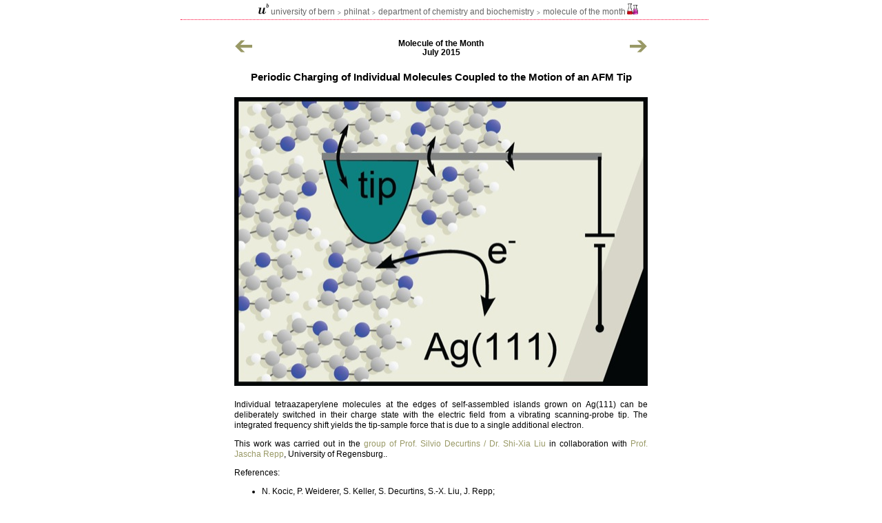

--- FILE ---
content_type: text/html
request_url: https://mom.dcbp.unibe.ch/mom_pages/mom_2015-07.html
body_size: 8559
content:
<html>
	<head>
		<link rel="shortcut icon" href="favicon.ico">
		<meta http-equiv="content-type" content="text/html; charset=ISO-8859-1">
		<title>Molecule of the Month July 2015</title> <!-- xxx -->
		<link rel="stylesheet" href="../style-mom.css">

<!-- ########################################################## -->
<!-- ########################################################## -->
<!-- ########################################################## -->
<!-- ########### Beginning of GoogleAnalytics Code ############ -->
<!-- ########################################################## -->
<!-- ########################################################## -->
<!-- ########################################################## -->
<script type="text/javascript">
  var _gaq = _gaq || [];
  _gaq.push(['_setAccount', 'UA-28618900-1']);
  _gaq.push(['_trackPageview']);
  (function() {
    var ga = document.createElement('script'); ga.type = 'text/javascript'; ga.async = true;
    ga.src = ('https:' == document.location.protocol ? 'https://ssl' : 'http://www') + '.google-analytics.com/ga.js';
    var s = document.getElementsByTagName('script')[0]; s.parentNode.insertBefore(ga, s);
  })();
</script>
<!-- ########################################################## -->
<!-- ########################################################## -->
<!-- ########################################################## -->
<!-- ############## End of GoogleAnalytics Code ############### -->
<!-- ########################################################## -->
<!-- ########################################################## -->
<!-- ########################################################## -->

<!-- ########################################################## -->
<!-- ########################################################## -->
<!-- ########################################################## -->
<!-- ## Beginning of style definitions for breadcrumb header ## -->
<!-- ########################################################## -->
<!-- ########################################################## -->
<!-- ########################################################## -->
	<style type="text/css">
	<!--
/************* (from unibern.css 21-10-2009 R9, modified selection) **************/
#uniseite{
/*************  BO addition form body styles **************/
	font-family: Verdana, Arial, Helvetica, SunSans-Regular, sans-serif;
	color: #000000;
	line-height: 18px;
	font-size: 15px;
	background-color: #FFFFFF;
	padding: 0px;
	margin: 0px;
/*************  EO addition form body styles **************/
	width: 756px;
	margin-right: auto;
	margin-left: auto;
}
#breadCrumb{
	font-size: 50%;
/************* originally ***** font-size: 60%; **************/
	padding: 5px 0px 5px 10px;
/************* originally ***** padding: 1px 0px 2px 5px; **************/
	border-bottom: 1px dotted #FF0033;
	width: 100%;
	color: #666666;
	height: 18px;
/************* originally ***** height: 15px; **************/
	text-transform: lowercase;
}
#breadCrumb a{
	color: #666666;
	text-decoration: none;
}
#breadCrumb a:hover{
	color: #FF0033;
}
	//-->
	</style>
<!-- ########################################################## -->
<!-- ########################################################## -->
<!-- ########################################################## -->
<!-- ##### End of style definitions for breadcrumb header ##### -->
<!-- ########################################################## -->
<!-- ########################################################## -->
<!-- ########################################################## -->

	</head>
	<body bgcolor="white" text="black" link="#999966" alink="#cccc99" vlink="#669999" marginheight="0" marginwidth="0" leftmargin="0" topmargin="0">

<!-- ########################################################## -->
<!-- ########################################################## -->
<!-- ########################################################## -->
<!-- ### Beginning of code for integrated breadcrumb header ### -->
<!-- ########################################################## -->
<!-- ########################################################## -->
<!-- ########################################################## -->
<center>
<div id="uniseite">
<div id="breadcrumb">
	<a href="https://www.unibe.ch"><img src="../mom_media/ub.gif" border="0" width="16" height="16" align="bottom" alt="University of Berne"></a>
	<a href="https://www.unibe.ch" class="">university of bern</a>
	&nbsp;&gt;&nbsp;
	<a href="http://www.philnat.unibe.ch" class="">philnat</a>
	&nbsp;&gt;&nbsp;
	<a href="https://www.dcbp.unibe.ch" class="">Department of Chemistry and Biochemistry</a>
	&nbsp;&gt;&nbsp;
	<a href="../index.html" class="">Molecule of the Month</a>
	<a href="../index.html"><img src="../mom_media/favicon.gif" border="0" width="16" height="16" align="bottom" alt="Molecule of the Month"></a>
</div>
</div>
<br>
</center>
<!-- ########################################################## -->
<!-- ########################################################## -->
<!-- ########################################################## -->
<!-- ###### End of code for integrated breadcrumb header ###### -->
<!-- ########################################################## -->
<!-- ########################################################## -->
<!-- ########################################################## -->

		<div align="center">
			<table border="0" cellpadding="10" cellspacing="0" width="620">
				<tr>
					<td align="left" valign="top" class="list" width="30">
						<a href="mom_2015-06.html"><img src="../mom_media/pfeil_l.gif" border="0" width="28" height="20"></a> <!-- xxx -->
					</td>
					<td align="center" valign="top" class="blackbold" width="500">
						Molecule of the Month <br>
						July 2015 <!-- xxx -->
					</td>
					<td align="right" valign="top" class="list" width="30">
						<a href="mom_2015-08.html"><img src="../mom_media/pfeil_r.gif" width="28" height="20" border="0"></a> <!-- xxx -->
					</td>
				</tr>
				<tr>
					<td align="center" valign="top" class="blackboldbig" colspan="3" width="600">
						Periodic Charging of Individual Molecules Coupled to the Motion of an AFM Tip <!-- xxx -->
					</td>
				</tr>
				<tr>
					<td align="center" valign="top" class="list" colspan="3" width="600">
						<a href="../mom_media/mom_2015-07_large.jpg" target="_blank"> <!-- xxx -- usual width for large image: 1000px -->
						<img src="../mom_media/mom_2015-07_medium.jpg" border="0" width="600">   <!-- xxx -- usually here: width="600" -->
						</a>
					</td>
				</tr>
				<tr>
					<td align="center" valign="top" class="textblock" colspan="3" width="600">
						<p>
							Individual tetraazaperylene molecules at the edges of self-assembled islands grown on Ag(111) can be deliberately switched in their charge state with the electric field from a vibrating scanning-probe tip. The integrated frequency shift yields the tip-sample force that is due to a single additional electron. <!-- xxx -->
						</p>
						<p>
							This work was carried out in the <a target="_blank" href="http://decurtins.dcbp.unibe.ch">group of Prof. Silvio Decurtins / Dr. Shi-Xia Liu</a> in collaboration with <a target="_blank" href="http://www.physik.uni-regensburg.de/forschung/repp/">Prof. Jascha Repp</a>, University of Regensburg.. <!-- xxx -->
						</p>
						<p>
							References:
						</p>
<!-- xxx -- normally an unordered list is used, for numbered lists use <ol></ol> instead of <ul></ul> ! --)
						<ol>
(!-- xxx -- normally an unordered list is used, for numbered lists use <ol></ol> instead of <ul></ul> ! -->
						<ul>
							<li>
								N. Kocic, P. Weiderer, S. Keller, S. Decurtins, S.-X. Liu, J. Repp;<br> <!-- xxx -->
								"Periodic Charging of Individual Molecules Coupled to the Motion of an AFM Tip"<br> <!-- xxx -->
								<i>Nano Lett.</i>, <u>15</u>, 4406-4411, (2015); <!-- xxx -->
								<a target="_blank" href="http://dx.doi.org/10.1021/acs.nanolett.5b00711">doi:10.1021/acs.nanolett.5b00711</a>. <!-- xxx -->
							</li>
						</ul>
<!-- xxx -- normally an unordered list is used, for numbered lists use <ol></ol> instead of <ul></ul> ! --)
						</ol>
(!-- xxx -- normally an unordered list is used, for numbered lists use <ol></ol> instead of <ul></ul> ! -->
					</td>
				</tr>
			</table>
		</div>
	</body>
</html>

--- FILE ---
content_type: text/css
request_url: https://mom.dcbp.unibe.ch/style-mom.css
body_size: 2346
content:
.textblock  { color: black; font-size: 12px; line-height: 15px; font-family: Verdana, Arial, Helvetica, Geneva, Swiss, SunSans-Regular; text-align: justify }h1   { color: black; font-weight: bold; font-size: 13px; line-height: 17px; font-family: Verdana, Arial, Helvetica, Geneva, Swiss, SunSans-Regular }h2    { color: #c00; font-weight: normal; font-size: 12px; line-height: 15px; font-family: Verdana, Arial, Helvetica, Geneva, Swiss, SunSans-Regular }h3    { color: white; font-weight: normal; font-size: 12px; line-height: 15px; font-family: Verdana, Arial, Helvetica, Geneva, Swiss, SunSans-Regular }a:link    { color: #996; font-size: 12px; line-height: 15px; font-family: Verdana, Arial, Helvetica, Geneva, Swiss, SunSans-Regular; text-decoration: none }a:active   { color: #cc9; font-size: 12px; line-height: 15px; font-family: Verdana, Arial, Helvetica, Geneva, Swiss, SunSans-Regular; text-decoration: none }a:vlink    { color: #699; font-size: 12px; line-height: 15px; font-family: Verdana, Arial, Helvetica, Geneva, Swiss, SunSans-Regular; text-decoration: none }.list    { color: black; font-size: 12px; line-height: 15px; font-family: Verdana, Arial, Helvetica, Geneva, Swiss, SunSans-Regular }.tablehead   { color: #c00; font-size: 12px; line-height: 15px; font-family: Verdana, Arial, Helvetica, Geneva, Swiss, SunSans-Regular }.blackbold  { color: black; font-weight: bold; font-size: 12px; line-height: 13px; font-family: Verdana, Arial, Helvetica, Geneva, Swiss, SunSans-Regular }.blackboldbig  { color: black; font-weight: bold; font-size: 15px; line-height: 18px; font-family: Verdana, Arial, Helvetica, Geneva, Swiss, SunSans-Regular }.copyright  { color: black; font-size: 10px; line-height: 9px; font-family: Verdana, Arial, Helvetica, Geneva, Swiss, SunSans-Regular }.update   { color: white; font-weight: normal; font-size: 10px; line-height: 9px; font-family: Verdana, Arial, Helvetica, Geneva, Swiss, SunSans-Regular }a:hover { color: #699; font-size: 12px; line-height: 15px; font-family: Verdana, Arial, Helvetica, Geneva, Swiss, SunSans-Regular; text-decoration: underline }a { color: #996; font-size: 12px; line-height: 15px; font-family: Verdana, Arial, Helvetica, Geneva, Swiss, SunSans-Regular; text-decoration: none }button {background-color:#ffffff; border-color:#ffffff; border-style:none;}